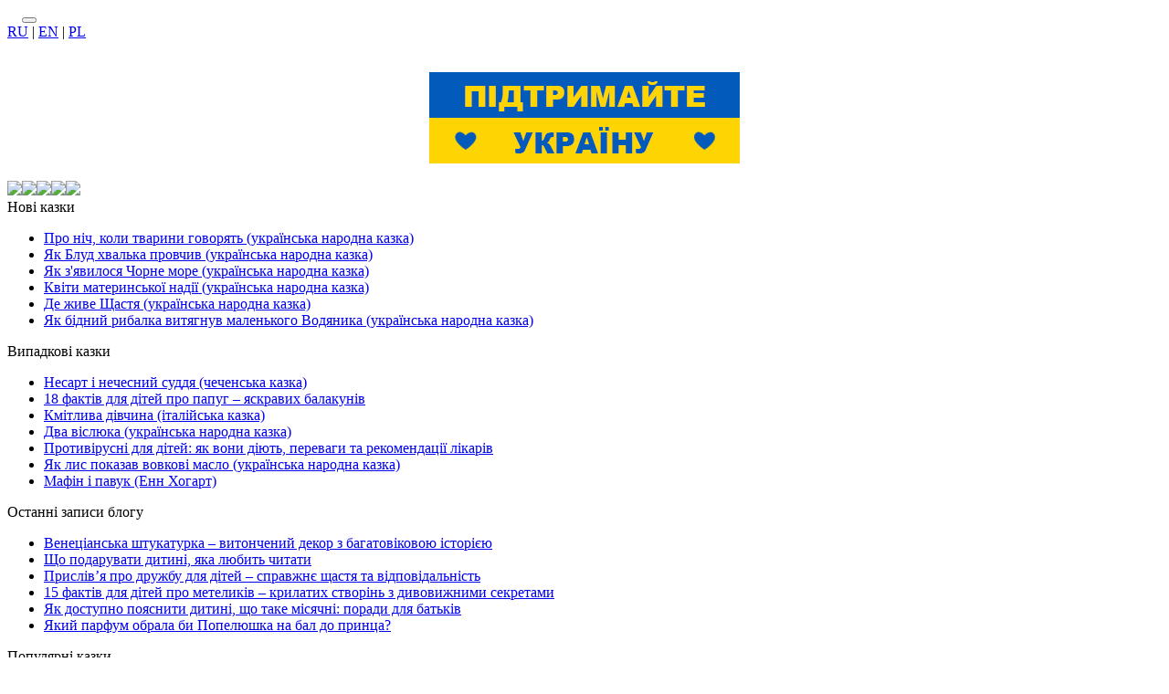

--- FILE ---
content_type: text/html; charset=UTF-8
request_url: https://derevo-kazok.org/babuyini.html
body_size: 11648
content:
<!DOCTYPE html><html lang="uk" prefix="og: http://ogp.me/ns# fb: http://ogp.me/ns/fb#"><head><meta charset="UTF-8"><title>ᐈ Бабуїни | Дерево Казок</title><meta name="viewport" content="width=device-width, initial-scale=1, shrink-to-fit=no"><meta name="generator" content="MaxSite CMS"><meta name="description" content="Читати онлайн ⭐ казку ⚡ про бабуїнів українською мовою » безкоштовно на проекті Дерево Казок"><!-- Google Tag Manager --><script>(function(w,d,s,l,i){w[l]=w[l]||[];w[l].push({'gtm.start':
new Date().getTime(),event:'gtm.js'});var f=d.getElementsByTagName(s)[0],
j=d.createElement(s),dl=l!='dataLayer'?'&l='+l:'';j.async=true;j.src=
'https://www.googletagmanager.com/gtm.js?id='+i+dl;f.parentNode.insertBefore(j,f);
})(window,document,'script','dataLayer','GTM-K3LWFLB');</script><!-- End Google Tag Manager --><link rel="dns-prefetch" href="https://fonts.gstatic.com/"><link rel="dns-prefetch" href="https://cdn.sendpulse.com/"><link rel="dns-prefetch" href="https://google-analytics.com/"><link rel="dns-prefetch" href="https://googleads.g.doubleclick.net/"><link rel="dns-prefetch" href="https://pagead2.googlesyndication.com/"><link rel="dns-prefetch" href="https://fonts.googleapis.com/"><link rel="dns-prefetch" href="https://static.xx.fbcdn.net/"><link rel="dns-prefetch" href="https://fbstore.sendpulse.com/"><link rel="dns-prefetch" href="https://www.googletagmanager.com/"><link rel="dns-prefetch" href="https://partner.googleadservices.com/"><link rel="dns-prefetch" href="https://adservice.google.com.ua/"><link rel="dns-prefetch" href="https://tpc.googlesyndication.com/"><link rel="dns-prefetch" href="https://connect.facebook.net/"><link rel="preload" href="//derevo-kazok.org/application/maxsite/templates/derevo-kazok/assets/fonts/RFKrabuler.ttf" as="font" type="font/ttf" crossorigin="anonymous"><link rel="preload" href="//derevo-kazok.org/application/maxsite/templates/derevo-kazok/assets/fonts/fontawesome5/fa-solid-900.woff2?v512" as="font" type="font/woff2" crossorigin="anonymous"><link rel="preload" href="//derevo-kazok.org/application/maxsite/templates/derevo-kazok/assets/fonts/fontawesome5/fa-regular-400.woff2?v512" as="font" type="font/woff2" crossorigin="anonymous"><link rel="preload" href="https://derevo-kazok.org/application/maxsite/templates/derevo-kazok/assets/fonts/fontawesome5/fa-regular-400.woff" as="font" type="font/woff" crossorigin="anonymous"><script charset="UTF-8" src="//web.webpushs.com/js/push/16856dd0593340043cf8097049ee79cc_1.js" async></script><meta name="facebook-domain-verification" content="04i5gxs7eggx1sy2f228vw4qw2t9x8" /><!-- Global site tag (gtag.js) - Google Ads --><script async src="https://www.googletagmanager.com/gtag/js?id=AW-10854635080"></script><script>
  window.dataLayer = window.dataLayer || [];
  function gtag(){dataLayer.push(arguments);}
  gtag('js', new Date());

  gtag('config', 'AW-10854635080');
</script><meta name="robots" content="max-image-preview:large"><script> !(function () { window.googletag = window.googletag || {}; window.vmpbjs = window.vmpbjs || {}; window.vpb = window.vpb || {}; vpb.cmd = vpb.cmd || []; vpb.st=Date.now();  vpb.fastLoad = true; googletag.cmd = googletag.cmd || []; vmpbjs.cmd = vmpbjs.cmd || []; var cmds = []; try{ cmds = googletag.cmd.slice(0); googletag.cmd.length = 0; }catch(e){} var ready = false; function exec(cb) { return cb.call(googletag); } var overriden = false; googletag.cmd.push(function () { overriden = true; googletag.cmd.unshift = function (cb) { if (ready) { return exec(cb); } cmds.unshift(cb); if (cb._startgpt) { ready = true; for (var k = 0; k < cmds.length; k++) { exec(cmds[k]); } } }; googletag.cmd.push = function (cb) { if (ready) { return exec(cb); } cmds.push(cb); }; }); if(!overriden){ googletag.cmd.push = function (cb) { cmds.push(cb); }; googletag.cmd.unshift = function (cb) { cmds.unshift(cb); if (cb._startgpt) { ready = true; if (googletag.apiReady) { cmds.forEach(function (cb) { googletag.cmd.push(cb); }); } else { googletag.cmd = cmds; } } }; } var dayMs = 36e5, cb = parseInt(Date.now() / dayMs), vpbSrc = '//player.bidmatic.io/prebidlink/' + cb + '/wrapper_hb_766092_20810.js', pbSrc = vpbSrc.replace('wrapper_hb', 'hb'), gptSrc = '//securepubads.g.doubleclick.net/tag/js/gpt.js', c = document.head || document.body || document.documentElement; function loadScript(src, cb) { var s = document.createElement('script'); s.src = src; s.defer=false; c.appendChild(s); s.onload = cb; s.onerror = function(){ var fn = function(){}; fn._startgpt = true; googletag.cmd.unshift(fn); }; return s; } loadScript(pbSrc); loadScript(gptSrc); loadScript(vpbSrc); })() </script><script>
window.googletag = window.googletag || {cmd: []};
googletag.cmd.push(function() {
    var mapping1 = googletag.sizeMapping()
        .addSize([1170, 0], [[1170, 250], [1170, 150], [1100, 250], [1000, 250], [990, 90], [980, 90], [970, 90], [728, 90]])
        .addSize([1000, 0], [[1000, 250], [990, 90], [980, 90], [970, 90], [728, 90]])
        .addSize([990, 0], [[990, 90], [980, 90], [970, 90], [728, 90]])
        .addSize([980, 0], [[980, 90], [970, 90], [728, 90]])
        .addSize([970, 0], [[970, 90], [728, 90]])
        .addSize([728, 0], [[728, 90]])
        .addSize([320, 0], [[320, 250], [320, 100], [320, 50], [300, 250], [300, 100], [300, 50]])
        .addSize([300, 0], [[300, 250], [300, 100], [300, 50]])
        .build();

 googletag.defineSlot('/22908122590,21712537116/derevo-kazok.org/desktop/Article/top', [[728, 90], [970, 90], [980, 90], [990, 90], [1000, 250], [1100, 250], [1170, 150], [1170, 250], [300, 50], [300, 100], [320, 50], [320, 100], [320, 250], [300, 250]], 'div-gpt-ad-1720536151363-4')
        .defineSizeMapping(mapping1)
        .addService(googletag.pubads());

    googletag.defineSlot('/22908122590,21712537116/derevo-kazok.org/desktop/Article/bottom', [[728, 90], [970, 90], [980, 90], [990, 90], [1000, 250], [1100, 250], [1170, 150], [1170, 250], [300, 50], [300, 100], [320, 50], [320, 100], [320, 250], [300, 250]], 'div-gpt-ad-1720536151363-5')
        .defineSizeMapping(mapping1)
        .addService(googletag.pubads());

    googletag.defineSlot('/22908122590,21712537116/derevo-kazok.org/desktop/Article/in-content-1', [[728, 90], [970, 90], [980, 90], [990, 90], [1000, 250], [1100, 250], [1170, 150], [1170, 250], [300, 50], [300, 100], [320, 50], [320, 100], [320, 250], [300, 250]], 'div-gpt-ad-1720536151363-6')
        .defineSizeMapping(mapping1)
        .addService(googletag.pubads());

    googletag.defineSlot('/22908122590,21712537116/derevo-kazok.org/desktop/Article/in-content-2', [[728, 90], [970, 90], [980, 90], [990, 90], [1000, 250], [1100, 250], [1170, 150], [1170, 250], [300, 50], [300, 100], [320, 50], [320, 100], [320, 250], [300, 250]], 'div-gpt-ad-1720536151363-7')
        .defineSizeMapping(mapping1)
        .addService(googletag.pubads());

    googletag.defineSlot('/22908122590,21712537116/derevo-kazok.org/desktop/Article/in-content-3', [[728, 90], [970, 90], [980, 90], [990, 90], [1000, 250], [1100, 250], [1170, 150], [1170, 250], [300, 50], [300, 100], [320, 50], [320, 100], [320, 250], [300, 250]], 'div-gpt-ad-1720536151363-8')
        .defineSizeMapping(mapping1)
        .addService(googletag.pubads());

    googletag.defineSlot('/22908122590,21712537116/derevo-kazok.org/desktop/Article/in-content-4', [[728, 90], [970, 90], [980, 90], [990, 90], [1000, 250], [1100, 250], [1170, 150], [1170, 250], [300, 50], [300, 100], [320, 50], [320, 100], [320, 250], [300, 250]], 'div-gpt-ad-1720536151363-9')
        .defineSizeMapping(mapping1)
        .addService(googletag.pubads());

googletag.defineSlot('/22908122590,21712537116/derevo-kazok.org/desktop/sidebar-sticky', [[300, 600], [160, 600], [300, 250]], 'div-gpt-ad-1763041037181-0')
.addService(googletag.pubads());

    googletag.pubads().enableSingleRequest();
    googletag.pubads().collapseEmptyDivs();
    googletag.pubads().enableLazyLoad({fetchMarginPercent: 200, renderMarginPercent: 50, mobileScaling: 2.0});
    googletag.enableServices();
});
</script><link rel="icon" href="https://derevo-kazok.org/uploads/favicons/corn-favicon.png" type="image/png"><link rel="canonical" href="https://derevo-kazok.org/babuyini.html"><link rel="alternate" type="application/rss+xml" title="Все новые записи" href="https://derevo-kazok.org/feed"><link rel="alternate" type="application/rss+xml" title="Все новые комментарии" href="https://derevo-kazok.org/comments/feed"><link rel="stylesheet" href="https://derevo-kazok.org/application/maxsite/templates/dk/components/lightslider/style.css"><link rel="stylesheet" href="//derevo-kazok.org/application/maxsite/plugins/random_gal/random_gal.css"><script src="https://derevo-kazok.org/application/maxsite/templates/dk/assets/js/jquery.min.js"></script><meta property="og:type" content="article"><meta property="og:title" content="ᐈ Бабуїни | Дерево Казок"><meta property="og:description" content="Читати онлайн ⭐ казку ⚡ про бабуїнів українською мовою » безкоштовно на проекті Дерево Казок"><meta property="og:url" content="https://derevo-kazok.org/babuyini.html"><meta property="og:locale" content="uk_UA"><meta property="og:site_name" content="Дерево Казок"><meta property="twitter:title" content="ᐈ Бабуїни | Дерево Казок"><meta property="twitter:description" content="Читати онлайн ⭐ казку ⚡ про бабуїнів українською мовою » безкоштовно на проекті Дерево Казок"><meta property="twitter:url" content="https://derevo-kazok.org/babuyini.html"><meta property="twitter:domain" content="https://derevo-kazok.org/"><meta property="twitter:site" content="@KazkuPpUa"><meta property="twitter:creator" content="@KazkuPpUa"><link rel="stylesheet" href="https://derevo-kazok.org/application/maxsite/templates/dk/assets/css/themes/default/mfont.css"><link rel="stylesheet" href="https://derevo-kazok.org/application/maxsite/templates/dk/assets/css/themes/default/style.css"><link rel="stylesheet" href="https://derevo-kazok.org/application/maxsite/templates/dk/assets/css/themes/default/menu/menu1alt.css"><link rel="stylesheet" href="https://derevo-kazok.org/application/maxsite/templates/dk/assets/css/fonts/opensans.css"><link rel="stylesheet" href="https://derevo-kazok.org/application/maxsite/templates/dk/assets/css/fonts/robotoslab.css"><link rel="preload" href="https://derevo-kazok.org/application/maxsite/templates/dk/assets/js/alpine.min.js" as="script"></head><body class="mso-body-all mso-body-page_404"><!-- Google Tag Manager (noscript) --><noscript><iframe src="https://www.googletagmanager.com/ns.html?id=GTM-K3LWFLB"height="0" width="0" style="display:none;visibility:hidden"></iframe></noscript><!-- End Google Tag Manager (noscript) --><style>
	@media (max-width: 768px) {
		#myNavS {
			margin-left: -300px;
			position: fixed;
			top: 0;
			bottom: 0;
			z-index: 10;
			box-shadow: 0 0 10px 0 rgba(0, 0, 0, 0.175);
		}
	}

	#myNavS::-webkit-scrollbar {
		width: 14px;
		height: 14px;
		background-color: #ccc;
	}

	#myNavS::-webkit-scrollbar-thumb {
		background-color: #999;
		border-radius: 14px;
	}

	#myNavS::-webkit-scrollbar-thumb:hover {
		background-color: #777;
	}
</style><script>
	function myToggleNav() {
		return {
			s: document.querySelector('#myNavS'),
			small: false,

			trigger: {
				['@click']() {
					let a = getComputedStyle(this.s);
					// console.log(JSON.stringify(a.marginLeft));
					if (a.marginLeft !== '-300px') {
						this.s.style.marginLeft = '-300px';
					} else {
						this.s.style.marginLeft = '0px';
					}
				},

				['@resize.window']() {
					this.small = (window.outerWidth < 768);

					if (!this.small) {
						this.s.style.marginLeft = '0px';
						this.s.style.position = 'relative';
					} else {
						this.s.style.marginLeft = '-300px';
						this.s.style.position = 'fixed';
					}
				},

				['@load.window']() {
					this.small = (window.outerWidth < 768);
				},
			},
		}
	}
</script><div class="flex flex-no-phone"><section id="myNavS" class="w300px-min w300px-max bg-primary50 transition-var pos-relative"><button x-data="myToggleNav()" x-spread="trigger" class="button im-bars icon0 b-hide-imp show-tablet pos-absolute pos0-r pos0-t" style="transform: translateX(100%);"></button><!-- <button x-data @click="let e = document.querySelector('#myNavS'); if (e.style.marginLeft == '0px' || e.style.marginLeft == '') {e.style.marginLeft = '-300px'} else {e.style.marginLeft = '0px'}" class="button im-bars icon0 b-hide-imp show-tablet pos-absolute pos0-r pos0-t" style="transform: translateX(100%);"></button> --><div class="h100 w100 overflow-auto overscroll-behavior-contain" id="mso_show_sidebar1"><div class="mso-widget mso-widget_1 mso-widget_2_1 mso-text_block_widget mso-text_block_widget_0"><div class="t-center"><a href="https://ru.derevo-kazok.org/">RU</a> | <a href="https://en.derevo-kazok.org/">EN</a> | <a href="https://pl.derevo-kazok.org/">PL</a></div><div style="text-align: center;padding: 20px 0px 0px;margin: 15px 0px;background: url(https://derevo-kazok.org/application/maxsite/templates/dk/assets/images/elements/hr1.png) repeat-x top left;"><a href="https://derevo-kazok.org/support-ukraine.html"><img src="https://derevo-kazok.org/uploads/info-page/support-ukraine.png" alt="Підтримайте Україну" title="Підтримайте Україну"></a></div><div class="social-block"><a target="_blank" href="https://www.facebook.com/derevokazok/"><img src="/application/maxsite/templates/dk/assets/images/social/fb-soc.png"></a><a target="_blank" href="https://t.me/derevokazok"><img src="/application/maxsite/templates/dk/assets/images/social/tlg-soc.png"></a><a target="_blank" href="https://www.instagram.com/derevo_kazok/"><img src="/application/maxsite/templates/dk/assets/images/social/inst-soc.png"></a><a target="_blank" href="https://twitter.com/derevokazok"><img src="/application/maxsite/templates/dk/assets/images/social/tw-soc.png"></a><a target="_blank" href="https://www.youtube.com/channel/UCa3o_fs9C9HIv1-dCCbFpEA"><img src="/application/maxsite/templates/dk/assets/images/social/yt-soc.png"></a></div></div><div class="mso-widget mso-widget_2 mso-widget_2_2 mso-last_pages_widget mso-last_pages_widget_0"><div class="mso-widget-header"><span>Нові казки</span></div><ul class="mso-widget-list"><li><a href="https://derevo-kazok.org/pro-nich-koli-tvarini-govorjat-ukrayinska-narodna-kazka.html" title="Про ніч, коли тварини говорять (українська народна казка)">Про ніч, коли тварини говорять (українська народна казка)</a></li><li><a href="https://derevo-kazok.org/jak-blud-hvalka-provchiv-ukrayinska-narodna-kazka.html" title="Як Блуд хвалька провчив (українська народна казка)">Як Блуд хвалька провчив (українська народна казка)</a></li><li><a href="https://derevo-kazok.org/jak-zjavilosja-chorne-more-ukrayinska-narodna-kazka.html" title="Як з&#039;явилося Чорне море (українська народна казка)">Як з&#039;явилося Чорне море (українська народна казка)</a></li><li><a href="https://derevo-kazok.org/kviti-materinskoyi-nadiyi-ukrayinska-narodna-kazka.html" title="Квіти материнської надії (українська народна казка)">Квіти материнської надії (українська народна казка)</a></li><li><a href="https://derevo-kazok.org/de-zhive-shhastja-ukrayinska-narodna-kazka.html" title="Де живе Щастя (українська народна казка)">Де живе Щастя (українська народна казка)</a></li><li><a href="https://derevo-kazok.org/jak-bidnij-ribalka-vitjagnuv-malenkogo-vodjanika-ukrayinska-narodna-kazka.html" title="Як бідний рибалка витягнув маленького Водяника (українська народна казка)">Як бідний рибалка витягнув маленького Водяника (українська народна казка)</a></li></ul></div><div class="mso-widget mso-widget_3 mso-widget_2_3 mso-random_pages_widget mso-random_pages_widget_0"><div class="mso-widget-header"><span>Випадкові казки</span></div><ul class="mso-widget-list"><li><a href="https://derevo-kazok.org/nesart-i-nechesnij-suddja-chechenska-kazka.html">Несарт і нечесний суддя (чеченська казка)</a></li><li><a href="https://derevo-kazok.org/18-faktiv-dlja-ditej-pro-papug.html">18 фактів для дітей про папуг – яскравих балакунів</a></li><li><a href="https://derevo-kazok.org/kmitliva-divchina-italijska-kazka.html">Кмітлива дівчина (італійська казка)</a></li><li><a href="https://derevo-kazok.org/dva-visljuka-ukrayinska-narodna-kazka.html">Два віслюка (українська народна казка)</a></li><li><a href="https://derevo-kazok.org/protivirusni-dlja-ditej-jak-voni-dijut-perevagi-ta-rekomendaciyi-likariv.html">Противірусні для дітей: як вони діють, переваги та рекомендації лікарів</a></li><li><a href="https://derevo-kazok.org/jak-lis-pokazav-vovkovi-maslo-kazka.html">Як лис показав вовкові масло (українська народна казка)</a></li><li><a href="https://derevo-kazok.org/mafin-i-pavuk-enn-khohart.html">Мафін і павук (Енн Хогарт)</a></li></ul></div><div class="mso-widget mso-widget_4 mso-widget_2_4 mso-last_pages_widget mso-last_pages_widget_2"><div class="mso-widget-header"><span>Останні записи блогу</span></div><ul class="mso-widget-list"><li><a href="https://derevo-kazok.org/venecianska-shtukaturka-vitonchenij-dekor-z-bagatovikovoju-istoriyeju.html" title="Венеціанська штукатурка – витончений декор з багатовіковою історією">Венеціанська штукатурка – витончений декор з багатовіковою історією</a></li><li><a href="https://derevo-kazok.org/shho-podaruvati-ditini-jaka-ljubit-chitati.html" title="Що подарувати дитині, яка любить читати">Що подарувати дитині, яка любить читати</a></li><li><a href="https://derevo-kazok.org/prislivja-pro-druzhbu-dlja-ditej-spravzhnye-shhastja-ta-vidpovidalnist.html" title="Прислів’я про дружбу для дітей – справжнє щастя та відповідальність">Прислів’я про дружбу для дітей – справжнє щастя та відповідальність</a></li><li><a href="https://derevo-kazok.org/15-faktiv-dlja-ditej-pro-metelikiv-krilatih-stvorin-z-divovizhnimi-sekretami.html" title="15 фактів для дітей про метеликів – крилатих створінь з дивовижними секретами">15 фактів для дітей про метеликів – крилатих створінь з дивовижними секретами</a></li><li><a href="https://derevo-kazok.org/jak-dostupno-pojasniti-ditini-shho-take-misjachni-poradi-dlja-batkiv.html" title="Як доступно пояснити дитині, що таке місячні: поради для батьків">Як доступно пояснити дитині, що таке місячні: поради для батьків</a></li><li><a href="https://derevo-kazok.org/jakij-parfum-obrala-bi-popeljushka-na-bal-do-princa.html" title="Який парфум обрала би Попелюшка на бал до принца?">Який парфум обрала би Попелюшка на бал до принца?</a></li></ul></div><div class="mso-widget mso-widget_5 mso-widget_2_5 mso-page_views_widget mso-page_views_widget_0"><div class="mso-widget-header"><span>Популярні казки</span></div><ul class="mso-widget-list"><li><a href="https://derevo-kazok.org/jak-zjavilosja-chorne-more-ukrayinska-narodna-kazka.html" title="Просмотров в сутки: 890">Як з'явилося Чорне море (українська народна казка)</a> <sup>&#128065; 890</sup></li><li><a href="https://derevo-kazok.org/de-zhive-shhastja-ukrayinska-narodna-kazka.html" title="Просмотров в сутки: 594">Де живе Щастя (українська народна казка)</a> <sup>&#128065; 1131</sup></li><li><a href="https://derevo-kazok.org/kviti-materinskoyi-nadiyi-ukrayinska-narodna-kazka.html" title="Просмотров в сутки: 517">Квіти материнської надії (українська народна казка)</a> <sup>&#128065; 517</sup></li><li><a href="https://derevo-kazok.org/kolobok.html" title="Просмотров в сутки: 504">Колобок (українська народна казка)</a> <sup>&#128065; 717550</sup></li><li><a href="https://derevo-kazok.org/hata-na-semi-vitrah-ukrayinska-narodna-kazka.html" title="Просмотров в сутки: 339">Хата на семи вітрах (українська народна казка)</a> <sup>&#128065; 1662</sup></li><li><a href="https://derevo-kazok.org/jak-bidnij-ribalka-vitjagnuv-malenkogo-vodjanika-ukrayinska-narodna-kazka.html" title="Просмотров в сутки: 334">Як бідний рибалка витягнув маленького Водяника (українська народна казка)</a> <sup>&#128065; 975</sup></li></ul></div><div class="mso-widget mso-widget_6 mso-widget_2_6 mso-rater_widget mso-rater_widget_0"><div class="mso-widget-header"><span>ТОП-10 казок</span></div><ol class="mso-widget-list"><li><a href="https://derevo-kazok.org/jak-burja-pominjala-viviski.html">Як буря поміняла вивіски (Ганс Андерсен)</a></li><li><a href="https://derevo-kazok.org/kurochka-rjaba.html">Курочка Ряба (українська народна казка)</a></li><li><a href="https://derevo-kazok.org/pan-kockij.html">Пан Коцький (українська народна казка)</a></li><li><a href="https://derevo-kazok.org/borsuk-ta-ravlik-japonska-kazka.html">Борсук та равлик (японська казка)</a></li><li><a href="https://derevo-kazok.org/vitivki-babusi-zimi-ushinskij.html">Витівки бабусі зими (Костянтин Ушинський)</a></li><li><a href="https://derevo-kazok.org/ivasik-telesik.html">Івасик-Телесик (українська народна казка)</a></li><li><a href="https://derevo-kazok.org/jak-koza-vovka-provchila.html">Як коза вовка провчила (лужицька казка)</a></li><li><a href="https://derevo-kazok.org/koza-dereza.html">Коза-дереза (українська народна казка)</a></li><li><a href="https://derevo-kazok.org/kolobok.html">Колобок (українська народна казка)</a></li><li><a href="https://derevo-kazok.org/lisjacha-hatka.html">Лисяча хатка (білоруська казка)</a></li></ol></div><div class="mso-widget mso-widget_7 mso-widget_2_7 mso-ushki_widget mso-ushki_widget_0"><div id="sidebar-ad-wrapper"><div id="div-gpt-ad-1763041037181-0" style="min-width:160px; min-height:250px;"><script>
      googletag.cmd.push(function () {
        googletag.display('div-gpt-ad-1763041037181-0');
      });
    </script></div></div><style>
.mso-widget.mso-widget_7.mso-widget_2_7.mso-ushki_widget.mso-ushki_widget_0 {
  padding: 0;
  margin-bottom: 30px;
  text-align: center; /* центруємо рекламу всередині виджета */
}

/* батьківський контейнер сайдбара */
#mso_show_sidebar1 {
  position: relative;
}

/* фіксований стан рекламного блоку */
#div-gpt-ad-1763041037181-0.sticky-ad {
  position: fixed !important;
  z-index: 100;
}
</style><script>
document.addEventListener('DOMContentLoaded', function () {
  const ad = document.getElementById('div-gpt-ad-1763041037181-0');
  const sidebar = document.getElementById('mso_show_sidebar1');
  const footer = document.querySelector('.footer-block-main'); // підправ, якщо інший селектор

  if (!ad || !sidebar) return;

  const placeholder = document.createElement('div');
  const offset = 20; // відступ від верху екрана

  let adHeight = 0;
  let adWidth = 0;
  let startTop = null; // точка, з якої починаємо фіксувати

  function measure() {
    const scrollY = window.pageYOffset || document.documentElement.scrollTop;
    const rect = ad.getBoundingClientRect();

    // якщо реклама ще не промальована (display:none) — чекаємо
    if (rect.height === 0) return false;

    adHeight = rect.height;
    adWidth = rect.width;

    if (startTop === null) {
      startTop = rect.top + scrollY; // абсолютна позиція верху блока
    }

    return true;
  }

  function setDefault() {
    ad.classList.remove('sticky-ad');
    ad.style.top = '';
    ad.style.left = '';
    ad.style.width = '';
    if (placeholder.parentNode) {
      placeholder.parentNode.removeChild(placeholder);
    }
  }

  function setSticky() {
    if (!placeholder.parentNode) {
      placeholder.style.height = ad.offsetHeight + 'px';
      ad.parentNode.insertBefore(placeholder, ad);
    }

    ad.classList.add('sticky-ad');

    // центруємо відносно сайдбара
    const sidebarRect = sidebar.getBoundingClientRect();
    const width = adWidth || ad.getBoundingClientRect().width || ad.offsetWidth;
    const left = sidebarRect.left + (sidebarRect.width - width) / 2;

    ad.style.left = left + 'px';
    ad.style.width = width + 'px';

    // базова позиція зверху
    let top = offset;

    // якщо є футер – не даємо низу банера заходити на футер
    if (footer) {
      const footerRect = footer.getBoundingClientRect();
      const maxTop = footerRect.top - adHeight - 10; // 10px відступ від футера

      // коли футер підʼїхав близько, top стає меншим (банер їде вгору)
      if (maxTop < top) {
        top = maxTop;
      }
    }

    ad.style.top = top + 'px';
  }

  function onScroll() {
    // якщо ще не знаємо реальну висоту банера – пробуємо переміряти
    if (!adHeight) {
      const ok = measure();
      if (!ok) return; // ще нічого не робимо
    }

    const scrollY = window.pageYOffset || document.documentElement.scrollTop;

    // поки верх сторінки + offset не дійшов до верху банера – стан за замовчуванням
    if (scrollY + offset <= startTop) {
      setDefault();
    } else {
      setSticky();
    }
  }

  // перше вимірювання
  measure();
  onScroll();

  // якщо реклама підвантажується пізніше
  window.addEventListener('load', function () {
    measure();
    onScroll();
  });
  setTimeout(function () {
    measure();
    onScroll();
  }, 1500);

  window.addEventListener('resize', function () {
    // при зміні розміру все перемірюємо
    adHeight = 0;
    adWidth = 0;
    startTop = null;
    measure();
    onScroll();
  });

  window.addEventListener('scroll', onScroll);
});
</script></div></div></section><section class="flex-grow5 flex-shrink5 pos-relative main-content"><div class="layout-center-wrap"><div class="layout-wrap top-block"> <div class="flex flex-wrap-tablet flex-vcenter"> <div class="flex-grow5"><div class="mar5-tb t-center-phone logotype"><a href="/"><img style="logo" src="https://derevo-kazok.org/application/maxsite/templates/dk/assets/images/logos/derevo-kazok-logo-mini-uk.png"></a></div> </div> <div class="flex-shrink5 w100-tablet pad10-tb top-menu t-center-tablet" style="margin-left: 0px;"><a href="/audio-tales/"><img style="" width="80px" src="/application/maxsite/templates/dk/assets/images/elements/nav-top-audio-tales.png"></a> <a href="/bible/"><img style="" width="45px" src="/application/maxsite/templates/dk/assets/images/elements/nav-top-biblio.png"></a><a href="/coloring-for-fairy-tales/"><img style="margin:0px 2px;" width="80px" src="/application/maxsite/templates/dk/assets/images/elements/nav-top-rozmal.png"></a><a href="/exercise/"><img style="margin:0px 8px;" width="47px" src="/application/maxsite/templates/dk/assets/images/elements/nav-top-rozvag.png"></a><a href="/tales-gellery/"><img style="margin:0px 9px;" width="41.5px" src="/application/maxsite/templates/dk/assets/images/elements/nav-top-heroes.png"></a><a href="/interesting-article/"><img style="margin:0px 9px;" width="41.5px" src="/application/maxsite/templates/dk/assets/images/elements/nav-top-blog.png"></a><a href="/comics/"><img style="margin:0px 6px;" class="last" width="57px" src="/application/maxsite/templates/dk/assets/images/elements/nav-top-comics.png"></a> </div> </div></div></div><a href="https://t.me/derevokazok"><div class="t-center banner-tlg"><style>
.banner-cinemabox {
    background: url(https://derevo-kazok.org/uploads/banner/cinemabox-banner.png) center no-repeat;
    height: 115px;
    margin: 10px 0px;
}
@media screen and (max-width: 1050px) {
    .banner-cinemabox {
        background: url(https://derevo-kazok.org/uploads/banner/cinemabox-banner-mobile.png) center no-repeat;
        height: 65px;
    }
}
</style><!--<img src="/uploads/banner/telegram-banner.png">--></div></a><div class="layout-center-wrap"><div class="layout-wrap breadcrumbs pad5-tb t90"><nav aria-label="breadcrumb"><ol itemscope itemtype="https://schema.org/BreadcrumbList" class="breadcrumb"><li itemprop="itemListElement" itemscope itemtype="https://schema.org/ListItem" class="breadcrumb-item"><a itemprop="item" href="https://derevo-kazok.org/"><span itemprop="name">Дерево Казок</span></a><meta itemprop="position" content="1" /><i class="fas fa-angle-right icon0 mar10-rl"></i></li><li itemprop="itemListElement" itemscope itemtype="https://schema.org/ListItem" class="breadcrumb-item"><a itemprop="item" href="https://derevo-kazok.org/book-img/"><span itemprop="name">Казки в картинках</span></a><meta itemprop="position" content="2" /><i class="fas fa-angle-right icon0 mar10-rl"></i></li><li itemprop="itemListElement" itemscope itemtype="https://schema.org/ListItem" class="breadcrumb-item active"><span itemprop="name">Бабуїни</span><meta itemprop="position" content="3" /></li></ol></nav><style>
nav .breadcrumb {
    list-style: none;
    padding-left: 0;
	margin: 3px 0 3px 0;
}
nav .breadcrumb li {
    display: inline;
}
</style></div></div><div class="content"><div class="mso-type-page"><br><div class="ads_block"><!-- /22908122590,21712537116/derevo-kazok.org/desktop/Article/top --><div id='div-gpt-ad-1720536151363-4'><script>
        googletag.cmd.push(function() { googletag.display('div-gpt-ad-1720536151363-4'); });
    </script></div></div><div class="mso-page-only"><article itemscope itemtype="http://schema.org/Book"><header class="mar30-t mar20-b"><h1 itemprop="name" class="t-gray800 mar15-t t220">Бабуїни</h1><div class="t-gray600 t90 mso-clearfix"><span class="im-bookmark mar15-r" title="Рубрика записи"><a href="https://derevo-kazok.org/book-img/">Казки в картинках</a></span><time class="im-calendar" datetime="2015-04-14T17:08:11+0000">14 квітня 2015 </time><span class="mar15-l im-eye">8396</span></div><!-- /div--></header><div class="mso-page-content mso-type-page-content lightgallery1"><p><a href="https://derevo-kazok.org/uploads/book-img/babujiny.jpg"><img itemprop="image" src="https://derevo-kazok.org/uploads/book-img/babujiny.jpg" alt="Бабуїни" class="alignnone" /></a></p><br><div class="ads_block"><!-- /22908122590,21712537116/derevo-kazok.org/desktop/Article/bottom --><div id='div-gpt-ad-1720536151363-5'><script>
        googletag.cmd.push(function() { googletag.display('div-gpt-ad-1720536151363-5'); });
    </script></div></div><div class="next-prev-page mso-clearfix t90 mar30-t hover-no-underline"><div class="b-left mar5-b"><a href="https://derevo-kazok.org/vesnjani-cholovichki.html" title="Следующая запись"><i class="im-long-arrow-alt-left icon0 mar7-r"></i> Весняні чоловічки</a></div><div class="b-right mar5-b"><a href="https://derevo-kazok.org/chomu-vedmid-klishonogij-kazka.html" title="Предыдущая запись">Чому ведмідь клишоногий (американська казка) <i class="im-long-arrow-alt-right icon0 mar7-l"></i></a></div></div><aside><div class="rater-container"><div id="rater"><script>$(document).ready(function(){ $('#rater').rater('//derevo-kazok.org/ajax/cGx1Z2lucy9yYXRlci9yYXRpbmdzLXBvc3QtYWpheC5waHA=', {maxvalue:5, style:'basic', curvalue:4, slug:'176'});}) </script></div> <div itemprop="aggregateRating" itemscope="" itemtype="http://schema.org/AggregateRating" class="t-center t80">Середня оцінка: <strong>4</strong> жолудів. Кількість голосів: <strong><span itemprop="ratingCount">24</span></strong><meta itemprop="bestRating" content="5"><meta itemprop="ratingValue" content="4"></div></div><div class="addzakl"><strong>Поділіться в соцмережах:</strong><br><a rel="nofollow" href="https://twitter.com/intent/tweet?text=%D0%91%D0%B0%D0%B1%D1%83%D1%97%D0%BD%D0%B8+https%3A%2F%2Fderevo-kazok.org%2Fbabuyini.html"><img title="Добавить в Twitter" alt="twitter.com" src="//derevo-kazok.org/application/maxsite/plugins/addzakl/images32/twitter.png" width="32" height="32"></a> <a rel="nofollow" href="//www.facebook.com/sharer.php?u=https://derevo-kazok.org/babuyini.html"><img title="Поделиться в Facebook" alt="facebook.com" src="//derevo-kazok.org/application/maxsite/plugins/addzakl/images32/facebook.png" width="32" height="32"></a></div><div class="mso-clearfix"></div><div class="hide-print mso-page-other-pages clearfix"><div class="other-page-tales-h">Більше цікавих матеріалів</div><ul class="other-page-tales"><li><a href="https://derevo-kazok.org/chomu-sonechko-maye-chorni-krapochki.html">Чому сонечко має на спині чорні крапочки</a></li><li><a href="https://derevo-kazok.org/kazka-pro-vedmedika-neposidka.html">Казка про ведмедика-непосидька</a></li><li><a href="https://derevo-kazok.org/troye-koshenjat.html">Троє кошенят</a></li><li><a href="https://derevo-kazok.org/sonce-ta-sonechko.html">Сонце та сонечко</a></li><li><a href="https://derevo-kazok.org/chomu-ravlik-nosit-hatku-na-spini.html">Чому равлик носить хатку на спині</a></li><li><a href="https://derevo-kazok.org/jabluchna-njanka.html">Яблучна нянька</a></li><li><a href="https://derevo-kazok.org/jak-vovk-sobi-kozhuha-shiv.html">Як вовк собі кожуха шив</a></li><li><a href="https://derevo-kazok.org/charivni-darunki.html">Чарівні дарунки</a></li></ul></div></aside></div><!-- /.mso-page-content mso-type-page-content--></article></div><!-- /.</article> /.mso-page-only--><div class="mso-type-page-comments"><div class="mso-comment-leave">Залиште відгук!</div><div class="mso-comment-form"><form class="mso-form" method="post"><input type="hidden" name="comments_page_id" value="176"><input type="hidden" value="c1cd1d59754d6e7bbf4a75b9f4879a83" name="comments_session"><div class="mso-comments-textarea"><textarea name="comments_content" id="comments_content" rows="4"></textarea><!-- нет залогирования --><!-- обычная форма --><!-- / обычная форма--><!-- простая форма --><div class="mso-comments-auth"><input type="hidden" name="comments_reg" id="comments_reg_1" value="noreg"><p><input type="text" name="comments_author" placeholder="Ваше ім'я" class="mso-comments-input-author"></p><p><i>Ваш відгук опублікують після перевірки!</i></p><p>Ви можете <a href="https://derevo-kazok.org/login">увійти</a> під своїм логіном або <a href="https://derevo-kazok.org/registration"> зареєструватися</a> на сайті.</p></div> <!-- class="mso-comments-auth"--><!-- / простая форма--><!-- / нет залогирования --><div class="captcha"><label for="comments_captha">Введіть, будь ласка, нижні символи</label><input type="text" name="comments_captha" id="comments_captha" value="" maxlength="4" class="comments_captha form-input" autocomplete="off"> <img src="[data-uri]" alt="" title="Захист від спаму: введіть лише нижні символи"> <span>(обов'язково)</span><br><br></div><div class="mar10-tb"><button name="comments_submit" type="submit">Відправити</button></div></div><!-- div class="mso-comments-textarea" --></form></div><!-- div class=mso-comment-form --></div><!-- /div.mso-type-page-comments --></div><!-- /div.mso-type-page --> </div></section><!--<section id="myNavS-2" class="bg-primary50 transition-var pos-relative"><div class="w100-tablet pad20-rl mar0-l-tablet"><div class="flex-tablet-phone flex-wrap-tablet-phone flex-jc-around-tablet-phone" id="mso_show_sidebar1"></div></div></section>--></div><div class="footer-block-main"><div class="any1"><ul><li><a href="/pro-nas.html">Про проект</a></li><li><a href="/tags.html">Тематики казок</a></li><li><a href="/nashi-dzherela.html">Джерела</a></li><li><a href="/privacy.html">Політика конфіденційності</a></li><li><a href="/usage-policy.html">Правила користування</a></li><li><a href="/nashi-druzi.html">Наші друзі</a></li></ul></div><div class="any2"><ul><li><a href="https://lifehack.co.ua/kulinariya/">Кулінарні поради</a></li><li><a href="https://audioreading.in.ua/">Популярні аудіокниги українською</a></li><li><a href="https://faktypro.com.ua/">Маловідомі факти</a></li><li><a href="https://reading.in.ua/">Книги онлайн українською</a></li><li><a href="https://dreams.co.ua/sonnyk/">Тлумачення снів онлайн</a></li><li><a href="https://audiotales.in.ua/folk/">Народні аудіоказки</a></li><li><a href="https://cinemabox.club/genre/multfilmy/">Мультфільми українською</a></li><li><a href="https://retsepty.co.ua/type-dish/druhi-stravy/">Рецепти других страв</a></li><li><a href="https://chytalnia.com.ua/tag/dytiacha-literatura">Дитячі книги онлайн</a></li><li><a href="https://lib.in.ua/genre/dytyacha/">Дитяча література</a></li><li><a href="https://legends.co.ua/">Міфи й легенди світу</a></li></ul></div><div class="layout-center-wrap t90 pad15-tb pad20-rl hide-print footer-copy-stat">&copy; Дерево Казок, 2014 - 2026 р.<br>Всі матеріали на сайті розміщені в рамках закону "<a href="https://zakon.rada.gov.ua/laws/show/3792-12#Text">Про авторські та суміжні права</a>" та поширюються на умовах відкритої ліцензії <a href="https://creativecommons.org/licenses/by-sa/3.0/deed.uk">Creative Commons Attribution-ShareAlike</a>.<br>Якщо Ви помітили на сайті Ваші матеріали, розміщені без Вашого дозволу, напишіть, будь ласка, на Email редакції <em>hovrah.agency@gmail.com</em>.<br>Зроблено з ❤️ <a href="https://hovrah.agency/">Hovrah.Agency</a></div></div><script type="application/ld+json">
{
    "@context" : "http://schema.org",
    "@type" : "Organization",
    "name" : "Дерево Казок",
    "url" : "https://derevo-kazok.org/",
    "logo": "https://derevo-kazok.org/application/maxsite/templates/derevo-kazok/assets/images/dk-logotype-2.png",
    "image": "https://derevo-kazok.org/application/maxsite/templates/derevo-kazok/assets/images/dk-logotype-2.png",
    "telephone": "+38 098 218 6792",
    "email": "info@derevo-kazok.org",
    "address": [
            {"@type": "PostalAddress",
"addressLocality": "Вінниця, Україна",
"postalCode": "21000",
"streetAddress": "вул. Дачна, 5/2"}],
    "sameAs" : [
        "https://www.facebook.com/derevokazok",
        "https://www.instagram.com/derevo_kazok/",
        "https://www.pinterest.com/derevokazok/",
"https://twitter.com/KazkuPpUa"
    ]
}
</script><script src="//derevo-kazok.org/application/maxsite/plugins/lightbox/js/jquery.lightbox.js"></script><script>$(function(){lburl = '//derevo-kazok.org/application/maxsite/plugins/lightbox/images/';$('div.gallery a').lightBox({imageLoading: lburl+'lightbox-ico-loading.gif',imageBtnClose: lburl+'lightbox-btn-close.gif',imageBtnPrev: lburl+'lightbox-btn-prev.gif',imageBtnNext: lburl+'lightbox-btn-next.gif',imageBlank: lburl+'lightbox-blank.gif',txtImage: 'Изображение',txtOf: 'з',});
$('a.lightbox').lightBox({imageLoading: lburl+'lightbox-ico-loading.gif',imageBtnClose: lburl+'lightbox-btn-close.gif',imageBtnPrev: lburl+'lightbox-btn-prev.gif',imageBtnNext: lburl+'lightbox-btn-next.gif',imageBlank: lburl+'lightbox-blank.gif',txtImage: 'Изображение',txtOf: 'з',});
});</script><link rel="stylesheet" href="//derevo-kazok.org/application/maxsite/plugins/lightbox/css/jquery.lightbox-0.5.css"><script src="//derevo-kazok.org/application/maxsite/plugins/random_gal/jquery.nivo.slider.js"></script><link rel="stylesheet" href="//derevo-kazok.org/application/maxsite/plugins/rater/rater.css"><script src="//derevo-kazok.org/application/maxsite/plugins/rater/jquery.rater.js"></script><script src="https://derevo-kazok.org/application/maxsite/templates/dk/assets/js/alpine.min.js"></script><link rel="stylesheet" href="https://derevo-kazok.org/application/maxsite/templates/dk/assets/css/profiles/fontawesome5-lazy.css"><script src="https://derevo-kazok.org/application/maxsite/templates/dk/assets/js/lazy/my.js"></script></body></html>

--- FILE ---
content_type: text/html; charset=utf-8
request_url: https://www.google.com/recaptcha/api2/aframe
body_size: 185
content:
<!DOCTYPE HTML><html><head><meta http-equiv="content-type" content="text/html; charset=UTF-8"></head><body><script nonce="W0qQYMmInxoc3A4j86BzQA">/** Anti-fraud and anti-abuse applications only. See google.com/recaptcha */ try{var clients={'sodar':'https://pagead2.googlesyndication.com/pagead/sodar?'};window.addEventListener("message",function(a){try{if(a.source===window.parent){var b=JSON.parse(a.data);var c=clients[b['id']];if(c){var d=document.createElement('img');d.src=c+b['params']+'&rc='+(localStorage.getItem("rc::a")?sessionStorage.getItem("rc::b"):"");window.document.body.appendChild(d);sessionStorage.setItem("rc::e",parseInt(sessionStorage.getItem("rc::e")||0)+1);localStorage.setItem("rc::h",'1768709254365');}}}catch(b){}});window.parent.postMessage("_grecaptcha_ready", "*");}catch(b){}</script></body></html>

--- FILE ---
content_type: application/javascript; charset=utf-8
request_url: https://fundingchoicesmessages.google.com/f/AGSKWxUPxNueLTDkKF1T4hJxUj0_nZ46WFx33Q9DFVDDtE5XhbU-k4OsnCIGqTW00o615igi-FaERH_UtJtvRRINlrn1h4PY1N7P52WTgKAy7BnZm_sP15UxR0oOAMGTq9Sa9nZanI3aG-xi9M3awi3eJKeF1LdBqXHZghCrhKzTsx8NFruFZrOO5GHMKkM=/_/show_ad?-adserver//dig_ad./ads/?QAPS_/advengine.
body_size: -1290
content:
window['ad4eed8c-1439-469a-b011-d760b435f001'] = true;

--- FILE ---
content_type: application/javascript; charset=utf-8
request_url: https://fundingchoicesmessages.google.com/f/AGSKWxXNitiKkLulR9XPN9DSgOpdTQQuuedcFgHuiekm3WcYRn5A8YecHFOlT3OyZFjikJcH5o5kJYK4RcsveuD5cdPr865166f8gXyUmNkg0IyF-98cK1ludLdHif8s5dxf1J9YoUvq?fccs=W251bGwsbnVsbCxudWxsLG51bGwsbnVsbCxudWxsLFsxNzY4NzA5MjUzLDQyOTAwMDAwMF0sbnVsbCxudWxsLG51bGwsW251bGwsWzcsNiw5XSxudWxsLDIsbnVsbCwiZW4iLG51bGwsbnVsbCxudWxsLG51bGwsbnVsbCwzXSwiaHR0cHM6Ly9kZXJldm8ta2F6b2sub3JnL2JhYnV5aW5pLmh0bWwiLG51bGwsW1s4LCJNOWxrelVhWkRzZyJdLFs5LCJlbi1VUyJdLFsxOSwiMiJdLFsxNywiWzBdIl0sWzI0LCIiXSxbMjksImZhbHNlIl1dXQ
body_size: 203
content:
if (typeof __googlefc.fcKernelManager.run === 'function') {"use strict";this.default_ContributorServingResponseClientJs=this.default_ContributorServingResponseClientJs||{};(function(_){var window=this;
try{
var np=function(a){this.A=_.t(a)};_.u(np,_.J);var op=function(a){this.A=_.t(a)};_.u(op,_.J);op.prototype.getWhitelistStatus=function(){return _.F(this,2)};var pp=function(a){this.A=_.t(a)};_.u(pp,_.J);var qp=_.Zc(pp),rp=function(a,b,c){this.B=a;this.j=_.A(b,np,1);this.l=_.A(b,_.Nk,3);this.F=_.A(b,op,4);a=this.B.location.hostname;this.D=_.Dg(this.j,2)&&_.O(this.j,2)!==""?_.O(this.j,2):a;a=new _.Og(_.Ok(this.l));this.C=new _.bh(_.q.document,this.D,a);this.console=null;this.o=new _.jp(this.B,c,a)};
rp.prototype.run=function(){if(_.O(this.j,3)){var a=this.C,b=_.O(this.j,3),c=_.dh(a),d=new _.Ug;b=_.fg(d,1,b);c=_.C(c,1,b);_.hh(a,c)}else _.eh(this.C,"FCNEC");_.lp(this.o,_.A(this.l,_.Ae,1),this.l.getDefaultConsentRevocationText(),this.l.getDefaultConsentRevocationCloseText(),this.l.getDefaultConsentRevocationAttestationText(),this.D);_.mp(this.o,_.F(this.F,1),this.F.getWhitelistStatus());var e;a=(e=this.B.googlefc)==null?void 0:e.__executeManualDeployment;a!==void 0&&typeof a==="function"&&_.Qo(this.o.G,
"manualDeploymentApi")};var sp=function(){};sp.prototype.run=function(a,b,c){var d;return _.v(function(e){d=qp(b);(new rp(a,d,c)).run();return e.return({})})};_.Rk(7,new sp);
}catch(e){_._DumpException(e)}
}).call(this,this.default_ContributorServingResponseClientJs);
// Google Inc.

//# sourceURL=/_/mss/boq-content-ads-contributor/_/js/k=boq-content-ads-contributor.ContributorServingResponseClientJs.en_US.M9lkzUaZDsg.es5.O/d=1/exm=ad_blocking_detection_executable,kernel_loader,loader_js_executable,web_iab_tcf_v2_signal_executable/ed=1/rs=AJlcJMzanTQvnnVdXXtZinnKRQ21NfsPog/m=cookie_refresh_executable
__googlefc.fcKernelManager.run('\x5b\x5b\x5b7,\x22\x5b\x5bnull,\\\x22derevo-kazok.org\\\x22,\\\x22AKsRol9iD-gJtOrUZ7GRyYxbsXLsmPjJoJ88xEsQiNdh_SRgRJ9OHFtLQTgAIEE5ybZF_EjkwNXT6REsEZ9l4fjq4XfIxRHVbyZMAwZQfIbmn50vtIyomgBgzgHZmmQOHuhgmMuvBf1RHcpUWx1GGAFZeYprjfrTsQ\\\\u003d\\\\u003d\\\x22\x5d,null,\x5b\x5bnull,null,null,\\\x22https:\/\/fundingchoicesmessages.google.com\/f\/AGSKWxW1Gu36GzNbuMWeFRdkxgiX9ch4UvArwpuPOK44QsDIRhCenvqeiVArrwE96ysE63aHy2qp1WyaFZfQ9O72MN6zXIV_io_9Lk0fkkXP8H1wPkZJs0nTnyPq5tKPepYc3-NykA-E\\\x22\x5d,null,null,\x5bnull,null,null,\\\x22https:\/\/fundingchoicesmessages.google.com\/el\/AGSKWxUr7j5Vlk-SyxfkdcSmVWJWVLdZaLlO4WYk2GXlVMjtR_8HYTiUwUb9mQeIQtS7LhDBjvGxKkAgMYxYX7NnIiO1PzqpJ2cKZTUEgTDNplM58wq-fcGCyW_0dNXBIl_DgWGXNKcy\\\x22\x5d,null,\x5bnull,\x5b7,6,9\x5d,null,2,null,\\\x22en\\\x22,null,null,null,null,null,3\x5d,null,\\\x22Privacy and cookie settings\\\x22,\\\x22Close\\\x22,null,null,null,\\\x22Managed by Google. Complies with IAB TCF. CMP ID: 300\\\x22\x5d,\x5b2,1\x5d\x5d\x22\x5d\x5d,\x5bnull,null,null,\x22https:\/\/fundingchoicesmessages.google.com\/f\/AGSKWxWRukR1JUkwVD1SfnKI7WkaWaSYkO_Sa6zukHFpAetWDoMNy4pY4IASacJsac15yRIP-CNLQmYHiqBgvOsaLbCPfVqqLEn3cjrAtEC97kJvZOJF9nvKVc7_nBfpCKoo2dlisx_L\x22\x5d\x5d');}